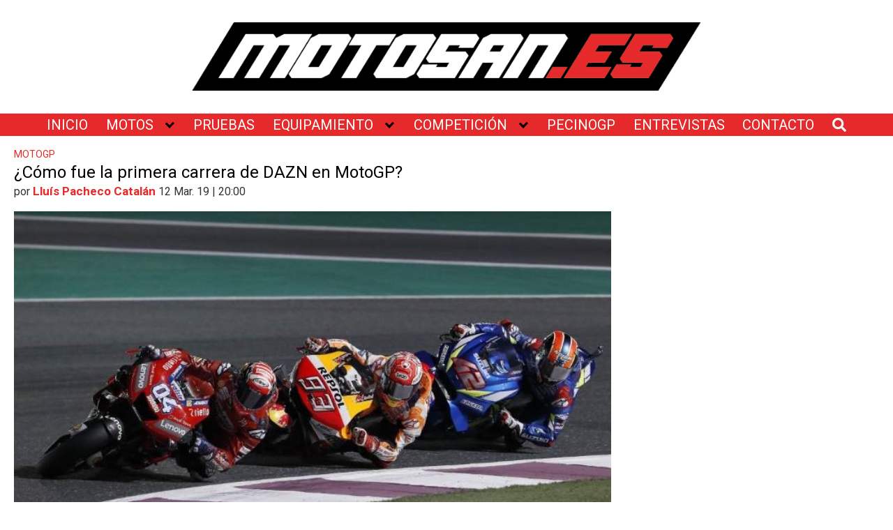

--- FILE ---
content_type: text/html; charset=utf-8
request_url: https://www.google.com/recaptcha/api2/aframe
body_size: 266
content:
<!DOCTYPE HTML><html><head><meta http-equiv="content-type" content="text/html; charset=UTF-8"></head><body><script nonce="bH661CovBS-ZEavxP5YCvg">/** Anti-fraud and anti-abuse applications only. See google.com/recaptcha */ try{var clients={'sodar':'https://pagead2.googlesyndication.com/pagead/sodar?'};window.addEventListener("message",function(a){try{if(a.source===window.parent){var b=JSON.parse(a.data);var c=clients[b['id']];if(c){var d=document.createElement('img');d.src=c+b['params']+'&rc='+(localStorage.getItem("rc::a")?sessionStorage.getItem("rc::b"):"");window.document.body.appendChild(d);sessionStorage.setItem("rc::e",parseInt(sessionStorage.getItem("rc::e")||0)+1);localStorage.setItem("rc::h",'1769754777723');}}}catch(b){}});window.parent.postMessage("_grecaptcha_ready", "*");}catch(b){}</script></body></html>

--- FILE ---
content_type: application/javascript
request_url: https://www.motosan.es/wp-content/uploads/ad-inserter/a1439e2/adverts.js?ver=2.8.10-1769731205
body_size: 2752
content:
(function(window,instanceName,className){var debug=false;var debugName="efcbb7a09498";var FabUtils=function(){var self=this;var options={};this.errors={throwError:function(name,method,type){throw'Argument "'+name+'" of method "'+method+'" is not an "'+type+'"';},isObject:function(value,name,method){if(typeof value!=="object"||Array.isArray(value)===true||value===null)this.throwError(name,method,"object")},isArray:function(value,name,method){if(Array.isArray(value)===false)this.throwError(name,method,
"array")},isFunction:function(value,name,method){if(typeof value!=="function")this.throwError(name,method,"function")},isString:function(value,name,method){if(typeof value!=="string")this.throwError(name,method,"string")},isBoolean:function(value,name,method){if(typeof value!=="boolean")this.throwError(name,method,"boolean")}};this.options={set:function(optionsList){self.errors.isObject(optionsList,"optionsList","options.set");for(var key in optionsList){options[key]=optionsList[key];self.debug.log("options.set",
'Set "'+key+'" to "'+optionsList[key]+'"')}return self},get:function(key){return options[key]}};this.debug={set:function(isEnable){debug=isEnable;self.debug.log("debug.set",'Set debug to "'+debug+'"');return self},isEnable:function(){return debug},log:function(method,message){if(debug===true){self.errors.isString(method,"method","debug.log");self.errors.isString(message,"message","debug.log");console.log("["+debugName+"]["+method+"] "+message)}}};this.versionToInt=function(version){var versionInt=
"";for(var i=0;i<3;i++){var block=version[i]||0;if((""+block).length===1)block="0"+block;versionInt+=block}return parseInt(versionInt)}};var FabPlugin=function(){FabUtils.apply(this);var data={};var callbackDetected=null;var callbackUndetected=null;this.setDetected=function(callback){callbackDetected=callback;return this};this.callDetected=function(){if(callbackDetected===null)return false;callbackDetected();callbackDetected=null;return true};this.setUndetected=function(callback){callbackUndetected=
callback;return this};this.callUndetected=function(){if(callbackUndetected===null)return false;callbackUndetected();callbackUndetected=null;return true}};var Fab=function(){FabUtils.apply(this);this.options.set({timeout:200});var self=this;var version=[4,0,0,"beta",3];var events={};var pluginsClass={};this.getVersion=function(toInt){if(toInt!==true)return version;else this.versionToInt(version)};this.addEvent=function(name,callback){this.errors.isString(name,"name","addEvent");this.errors.isFunction(callback,
"callback","addEvent");if(events[name]===undefined)events[name]=[];events[name].push(callback);this.debug.log("set",'Event "'+name+'" added');return this};this.on=function(detected,callback){this.errors.isBoolean(detected,"detected","on");this.errors.isFunction(callback,"callback","on");return this.addEvent(detected===true?"detected":"undetected",callback)};this.onDetected=function(callback){this.errors.isFunction(callback,"callback","onDetected");return this.addEvent("detected",callback)};this.onNotDetected=
function(callback){this.errors.isFunction(callback,"callback","onNotDetected");return this.addEvent("undetected",callback)};var dispatchEvent=function(name){var eventsList=events[name];if(self.debug.isEnable()===true){var eventsNumber=eventsList!==undefined?eventsList.length:0;self.debug.log("dispatchEvent",'Starts dispatch of events "'+name+'" (0/'+eventsNumber+")")}if(eventsList!==undefined)for(var i in eventsList){if(self.debug.isEnable()===true)self.debug.log("dispatchEvent",'Dispatch event "'+
name+'" ('+(parseInt(i)+1)+"/"+eventsNumber+")");eventsList[i]()}return this};this.check=function(pluginsList,optionsList){if(pluginsList instanceof Array===false&&optionsList===undefined){optionsList=pluginsList;pluginsList=undefined}if(pluginsList===undefined)pluginsList=Object.keys(pluginsClass);if(optionsList===undefined)optionsList={};this.errors.isArray(pluginsList,"pluginsList","check");this.errors.isObject(optionsList,"optionsList","check");this.debug.log("check","Starting check");var plugins=
{};var pluginsLength=pluginsList.length;var pluginsEndLength=0;var end=function(pluginName,detected,force){pluginsEndLength++;self.debug.log("check",(detected===true?"Positive":"Negative")+'" check of plugin "'+pluginName+'"');if(force===true||detected===true||pluginsEndLength===pluginsLength){clearTimeout(timeout);for(var name in plugins)plugins[name].instance.stop();dispatchEvent(detected===true?"detected":"undetected")}};this.debug.log("check","Starting loading plugins (0/"+pluginsLength+") ("+
pluginsList.join()+")");if(pluginsLength===0){end("#NoPlugin",false,true);return this}for(var i in pluginsList){var name=pluginsList[i];this.debug.log("check",'Load plugin "'+name+'" ('+(parseInt(i)+1)+"/"+pluginsLength+")");var plugin=plugins[name]={name:name,instance:new pluginsClass[name],detected:null};if(optionsList[name]!==undefined)plugin.instance.options.set(optionsList[name]);(function(end,plugin){plugin.instance.setDetected(function(){plugin.detected=true;end(plugin.name,true)}).setUndetected(function(){plugin.detected=
false;end(plugin.name,false)})})(end,plugin)}for(var name in plugins)plugins[name].instance.start();var timeout=setTimeout(function(){end("#Timeout",false,true)},this.options.get("timeout"));return this};this.registerPlugin=function(pluginClass){this.errors.isFunction(pluginClass,"pluginClass","registerPlugin");this.errors.isString(pluginClass.pluginName,"pluginClass.pluginName","registerPlugin");this.errors.isArray(pluginClass.versionMin,"pluginClass.versionMin","registerPlugin");if(pluginClass.versionMin.length!==
3)this.errors.throwError("pluginClass.versionMin","registerPlugin","array with 3 values");if(pluginsClass[pluginClass.pluginName]===undefined)if(this.versionToInt(version)>=this.versionToInt(pluginClass.versionMin)){pluginsClass[pluginClass.pluginName]=pluginClass;this.debug.log("registerPlugin",'Plugin "'+pluginClass.pluginName+'" registered');return true}else throw'The plugin "'+pluginClass.pluginName+'" ('+pluginClass.versionMin.join(".")+") is too recent for this version of "+debugName+" ("+version.join(".")+
")";else throw'The plugin "'+pluginClass.pluginName+'" is already registered';return false};this.registerPlugin(FabPluginHtml);this.registerPlugin(FabPluginHttp)};Fab.getPluginClass=function(){return FabPlugin};var FabPluginHtml=function(){Fab.getPluginClass().apply(this,arguments);this.options.set({loopTime:50,baitElement:null,baitClass:"pub_300x250 pub_300x250m pub_728x90 text-ad textAd text_ad text_ads text-ads text-ad-links",baitStyle:"width:1px!important;height:1px!important;position:absolute!important;left:-10000px!important;top:-1000px!important;",
baitParent:null});var data={};this.start=function(){var self=this;if(this.options.get("baitElement")===null){data.bait=this.createBait({"class":this.options.get("baitClass"),style:this.options.get("baitStyle")});var baitParent=this.options.get("baitParent");if(baitParent===null)window.document.body.appendChild(data.bait);else baitParent.appendChild(data.bait)}else data.bait=this.options.get("baitElement");var check=function(){if(self.checkBait(data.bait,true)===true)self.callDetected()};data.loopTimeout=
setTimeout(check,1);data.loopInterval=setInterval(check,this.options.get("loopTime"));return this};this.stop=function(){clearInterval(data.loopTimeout);clearInterval(data.loopInterval);var baitParent=this.options.get("baitParent");if(baitParent===null)window.document.body.removeChild(data.bait);else baitParent.removeChild(data.bait);return this};this.createBait=function(options){var bait=window.document.createElement("div");bait.setAttribute("class",options["class"]);bait.setAttribute("style",options.style);
bait.offsetParent;bait.offsetHeight;bait.offsetLeft;bait.offsetTop;bait.offsetWidth;bait.clientHeight;bait.clientWidth;return bait};this.checkBait=function(bait,checkBody){var detected=false;if(checkBody===true&&window.document.body.getAttribute("abp")!==null||bait.offsetParent===null||bait.offsetHeight==0||bait.offsetLeft==0||bait.offsetTop==0||bait.offsetWidth==0||bait.clientHeight==0||bait.clientWidth==0)detected=true;else{var baitComputedStyle=window.getComputedStyle(bait);if(baitComputedStyle.getPropertyValue("display")==
"none"||baitComputedStyle.getPropertyValue("visibility")=="hidden")detected=true}return detected}};FabPluginHtml.pluginName="html";FabPluginHtml.version=[1,0,0];FabPluginHtml.versionMin=[4,0,0];var FabPluginHttp=function(){Fab.getPluginClass().apply(this,arguments);this.options.set({baitMode:"ajax",baitUrl:"/ad/banner/_adsense_/_adserver/_adview_.ad.json?adzone=top&adsize=300x250&advid={RANDOM}"});var data={};this.start=function(){var self=this;data.end=false;var baitUrl=this.options.get("baitUrl").replace(/\{RANDOM\}/g,
function(){return parseInt(Math.random()*1E8)});return this};this.stop=function(){data.end=true;return this};this._urlCheck=function(url,mode,cbDetected,cbUndetected){var endSend=false;var end=function(detected){if(endSend!==false)return;endSend=true;if(detected===true)cbDetected();else cbUndetected()};if(mode==="ajax"){var readyStates=[false,false,false,false];var status=null;var respond=function(responseForce){if(responseForce!==undefined)end(responseForce);else{if(status===0){end(true);return}for(var i=
0;i<4;i++)if(readyStates[i]===false){end(true);return}end(false)}};var xmlHttp=new XMLHttpRequest;xmlHttp.onreadystatechange=function(){readyStates[xmlHttp.readyState-1]=true;try{status=xmlHttp.status}catch(e){}if(xmlHttp.readyState===4)respond()};try{xmlHttp.open("GET",url,true);xmlHttp.send()}catch(e){if(e.result=="2153644038")respond(true)}}else if(mode==="import"){var element=document.createElement("script");element.src=url;element.onerror=function(){end(true);window.document.body.removeChild(element)};
element.onload=function(){end(false);window.document.body.removeChild(element)};window.document.body.appendChild(element)}else end(false)}};FabPluginHttp.pluginName="http";FabPluginHtml.version=[1,0,0];FabPluginHttp.versionMin=[4,0,0];window[className]=Fab;if(window[instanceName]===undefined){var instance=window[instanceName]=new Fab;window.addEventListener("load",function(){setTimeout(function(){instance.check()},1)},false)}})(window,"deacb26ad39a","efcbb7a09498");


--- FILE ---
content_type: application/javascript
request_url: https://www.motosan.es/wp-content/uploads/ad-inserter/a1439e2/sponsors.js?ver=2.8.10-1769731205
body_size: -84
content:
window.deed2f0d4843=true;